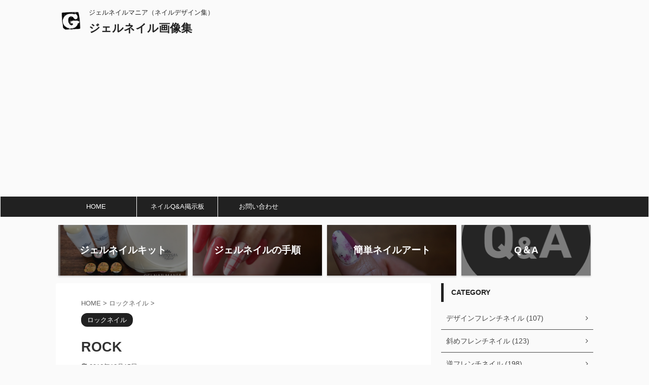

--- FILE ---
content_type: text/html; charset=UTF-8
request_url: https://gelnailmania.com/2012/09/post-5794
body_size: 11908
content:

<!DOCTYPE html>
<!--[if lt IE 7]>
<html class="ie6" lang="ja"> <![endif]-->
<!--[if IE 7]>
<html class="i7" lang="ja"> <![endif]-->
<!--[if IE 8]>
<html class="ie" lang="ja"> <![endif]-->
<!--[if gt IE 8]><!-->
<html lang="ja" class="s-navi-right s-navi-has-search s-navi-search-slide">
	<!--<![endif]-->
	<head prefix="og: http://ogp.me/ns# fb: http://ogp.me/ns/fb# article: http://ogp.me/ns/article#">
		<meta charset="UTF-8" >
		<meta name="viewport" content="width=device-width,initial-scale=1.0,user-scalable=no,viewport-fit=cover">
		<meta name="format-detection" content="telephone=no" >

		
		<link rel="alternate" type="application/rss+xml" title="ジェルネイル画像集 RSS Feed" href="https://gelnailmania.com/feed" />
		<link rel="pingback" href="https://gelnailmania.com/xmlrpc.php" >
		<!--[if lt IE 9]>
		<script src="https://gelnailmania.com/wp-content/themes/affinger5/js/html5shiv.js"></script>
		<![endif]-->
				<meta name='robots' content='max-image-preview:large' />
<title>ROCK - ジェルネイル画像集</title>
<link rel='dns-prefetch' href='//ajax.googleapis.com' />
<script type="text/javascript">
window._wpemojiSettings = {"baseUrl":"https:\/\/s.w.org\/images\/core\/emoji\/14.0.0\/72x72\/","ext":".png","svgUrl":"https:\/\/s.w.org\/images\/core\/emoji\/14.0.0\/svg\/","svgExt":".svg","source":{"concatemoji":"https:\/\/gelnailmania.com\/wp-includes\/js\/wp-emoji-release.min.js?ver=6.2.2"}};
/*! This file is auto-generated */
!function(e,a,t){var n,r,o,i=a.createElement("canvas"),p=i.getContext&&i.getContext("2d");function s(e,t){p.clearRect(0,0,i.width,i.height),p.fillText(e,0,0);e=i.toDataURL();return p.clearRect(0,0,i.width,i.height),p.fillText(t,0,0),e===i.toDataURL()}function c(e){var t=a.createElement("script");t.src=e,t.defer=t.type="text/javascript",a.getElementsByTagName("head")[0].appendChild(t)}for(o=Array("flag","emoji"),t.supports={everything:!0,everythingExceptFlag:!0},r=0;r<o.length;r++)t.supports[o[r]]=function(e){if(p&&p.fillText)switch(p.textBaseline="top",p.font="600 32px Arial",e){case"flag":return s("\ud83c\udff3\ufe0f\u200d\u26a7\ufe0f","\ud83c\udff3\ufe0f\u200b\u26a7\ufe0f")?!1:!s("\ud83c\uddfa\ud83c\uddf3","\ud83c\uddfa\u200b\ud83c\uddf3")&&!s("\ud83c\udff4\udb40\udc67\udb40\udc62\udb40\udc65\udb40\udc6e\udb40\udc67\udb40\udc7f","\ud83c\udff4\u200b\udb40\udc67\u200b\udb40\udc62\u200b\udb40\udc65\u200b\udb40\udc6e\u200b\udb40\udc67\u200b\udb40\udc7f");case"emoji":return!s("\ud83e\udef1\ud83c\udffb\u200d\ud83e\udef2\ud83c\udfff","\ud83e\udef1\ud83c\udffb\u200b\ud83e\udef2\ud83c\udfff")}return!1}(o[r]),t.supports.everything=t.supports.everything&&t.supports[o[r]],"flag"!==o[r]&&(t.supports.everythingExceptFlag=t.supports.everythingExceptFlag&&t.supports[o[r]]);t.supports.everythingExceptFlag=t.supports.everythingExceptFlag&&!t.supports.flag,t.DOMReady=!1,t.readyCallback=function(){t.DOMReady=!0},t.supports.everything||(n=function(){t.readyCallback()},a.addEventListener?(a.addEventListener("DOMContentLoaded",n,!1),e.addEventListener("load",n,!1)):(e.attachEvent("onload",n),a.attachEvent("onreadystatechange",function(){"complete"===a.readyState&&t.readyCallback()})),(e=t.source||{}).concatemoji?c(e.concatemoji):e.wpemoji&&e.twemoji&&(c(e.twemoji),c(e.wpemoji)))}(window,document,window._wpemojiSettings);
</script>
<style type="text/css">
img.wp-smiley,
img.emoji {
	display: inline !important;
	border: none !important;
	box-shadow: none !important;
	height: 1em !important;
	width: 1em !important;
	margin: 0 0.07em !important;
	vertical-align: -0.1em !important;
	background: none !important;
	padding: 0 !important;
}
</style>
	<link rel='stylesheet' id='wp-block-library-css' href='https://gelnailmania.com/wp-includes/css/dist/block-library/style.min.css?ver=6.2.2' type='text/css' media='all' />
<link rel='stylesheet' id='classic-theme-styles-css' href='https://gelnailmania.com/wp-includes/css/classic-themes.min.css?ver=6.2.2' type='text/css' media='all' />
<style id='global-styles-inline-css' type='text/css'>
body{--wp--preset--color--black: #000000;--wp--preset--color--cyan-bluish-gray: #abb8c3;--wp--preset--color--white: #ffffff;--wp--preset--color--pale-pink: #f78da7;--wp--preset--color--vivid-red: #cf2e2e;--wp--preset--color--luminous-vivid-orange: #ff6900;--wp--preset--color--luminous-vivid-amber: #fcb900;--wp--preset--color--light-green-cyan: #7bdcb5;--wp--preset--color--vivid-green-cyan: #00d084;--wp--preset--color--pale-cyan-blue: #8ed1fc;--wp--preset--color--vivid-cyan-blue: #0693e3;--wp--preset--color--vivid-purple: #9b51e0;--wp--preset--color--soft-red: #e6514c;--wp--preset--color--light-grayish-red: #fdebee;--wp--preset--color--vivid-yellow: #ffc107;--wp--preset--color--very-pale-yellow: #fffde7;--wp--preset--color--very-light-gray: #fafafa;--wp--preset--color--very-dark-gray: #313131;--wp--preset--color--original-color-a: #43a047;--wp--preset--color--original-color-b: #795548;--wp--preset--color--original-color-c: #ec407a;--wp--preset--color--original-color-d: #9e9d24;--wp--preset--gradient--vivid-cyan-blue-to-vivid-purple: linear-gradient(135deg,rgba(6,147,227,1) 0%,rgb(155,81,224) 100%);--wp--preset--gradient--light-green-cyan-to-vivid-green-cyan: linear-gradient(135deg,rgb(122,220,180) 0%,rgb(0,208,130) 100%);--wp--preset--gradient--luminous-vivid-amber-to-luminous-vivid-orange: linear-gradient(135deg,rgba(252,185,0,1) 0%,rgba(255,105,0,1) 100%);--wp--preset--gradient--luminous-vivid-orange-to-vivid-red: linear-gradient(135deg,rgba(255,105,0,1) 0%,rgb(207,46,46) 100%);--wp--preset--gradient--very-light-gray-to-cyan-bluish-gray: linear-gradient(135deg,rgb(238,238,238) 0%,rgb(169,184,195) 100%);--wp--preset--gradient--cool-to-warm-spectrum: linear-gradient(135deg,rgb(74,234,220) 0%,rgb(151,120,209) 20%,rgb(207,42,186) 40%,rgb(238,44,130) 60%,rgb(251,105,98) 80%,rgb(254,248,76) 100%);--wp--preset--gradient--blush-light-purple: linear-gradient(135deg,rgb(255,206,236) 0%,rgb(152,150,240) 100%);--wp--preset--gradient--blush-bordeaux: linear-gradient(135deg,rgb(254,205,165) 0%,rgb(254,45,45) 50%,rgb(107,0,62) 100%);--wp--preset--gradient--luminous-dusk: linear-gradient(135deg,rgb(255,203,112) 0%,rgb(199,81,192) 50%,rgb(65,88,208) 100%);--wp--preset--gradient--pale-ocean: linear-gradient(135deg,rgb(255,245,203) 0%,rgb(182,227,212) 50%,rgb(51,167,181) 100%);--wp--preset--gradient--electric-grass: linear-gradient(135deg,rgb(202,248,128) 0%,rgb(113,206,126) 100%);--wp--preset--gradient--midnight: linear-gradient(135deg,rgb(2,3,129) 0%,rgb(40,116,252) 100%);--wp--preset--duotone--dark-grayscale: url('#wp-duotone-dark-grayscale');--wp--preset--duotone--grayscale: url('#wp-duotone-grayscale');--wp--preset--duotone--purple-yellow: url('#wp-duotone-purple-yellow');--wp--preset--duotone--blue-red: url('#wp-duotone-blue-red');--wp--preset--duotone--midnight: url('#wp-duotone-midnight');--wp--preset--duotone--magenta-yellow: url('#wp-duotone-magenta-yellow');--wp--preset--duotone--purple-green: url('#wp-duotone-purple-green');--wp--preset--duotone--blue-orange: url('#wp-duotone-blue-orange');--wp--preset--font-size--small: 13px;--wp--preset--font-size--medium: 20px;--wp--preset--font-size--large: 36px;--wp--preset--font-size--x-large: 42px;--wp--preset--spacing--20: 0.44rem;--wp--preset--spacing--30: 0.67rem;--wp--preset--spacing--40: 1rem;--wp--preset--spacing--50: 1.5rem;--wp--preset--spacing--60: 2.25rem;--wp--preset--spacing--70: 3.38rem;--wp--preset--spacing--80: 5.06rem;--wp--preset--shadow--natural: 6px 6px 9px rgba(0, 0, 0, 0.2);--wp--preset--shadow--deep: 12px 12px 50px rgba(0, 0, 0, 0.4);--wp--preset--shadow--sharp: 6px 6px 0px rgba(0, 0, 0, 0.2);--wp--preset--shadow--outlined: 6px 6px 0px -3px rgba(255, 255, 255, 1), 6px 6px rgba(0, 0, 0, 1);--wp--preset--shadow--crisp: 6px 6px 0px rgba(0, 0, 0, 1);}:where(.is-layout-flex){gap: 0.5em;}body .is-layout-flow > .alignleft{float: left;margin-inline-start: 0;margin-inline-end: 2em;}body .is-layout-flow > .alignright{float: right;margin-inline-start: 2em;margin-inline-end: 0;}body .is-layout-flow > .aligncenter{margin-left: auto !important;margin-right: auto !important;}body .is-layout-constrained > .alignleft{float: left;margin-inline-start: 0;margin-inline-end: 2em;}body .is-layout-constrained > .alignright{float: right;margin-inline-start: 2em;margin-inline-end: 0;}body .is-layout-constrained > .aligncenter{margin-left: auto !important;margin-right: auto !important;}body .is-layout-constrained > :where(:not(.alignleft):not(.alignright):not(.alignfull)){max-width: var(--wp--style--global--content-size);margin-left: auto !important;margin-right: auto !important;}body .is-layout-constrained > .alignwide{max-width: var(--wp--style--global--wide-size);}body .is-layout-flex{display: flex;}body .is-layout-flex{flex-wrap: wrap;align-items: center;}body .is-layout-flex > *{margin: 0;}:where(.wp-block-columns.is-layout-flex){gap: 2em;}.has-black-color{color: var(--wp--preset--color--black) !important;}.has-cyan-bluish-gray-color{color: var(--wp--preset--color--cyan-bluish-gray) !important;}.has-white-color{color: var(--wp--preset--color--white) !important;}.has-pale-pink-color{color: var(--wp--preset--color--pale-pink) !important;}.has-vivid-red-color{color: var(--wp--preset--color--vivid-red) !important;}.has-luminous-vivid-orange-color{color: var(--wp--preset--color--luminous-vivid-orange) !important;}.has-luminous-vivid-amber-color{color: var(--wp--preset--color--luminous-vivid-amber) !important;}.has-light-green-cyan-color{color: var(--wp--preset--color--light-green-cyan) !important;}.has-vivid-green-cyan-color{color: var(--wp--preset--color--vivid-green-cyan) !important;}.has-pale-cyan-blue-color{color: var(--wp--preset--color--pale-cyan-blue) !important;}.has-vivid-cyan-blue-color{color: var(--wp--preset--color--vivid-cyan-blue) !important;}.has-vivid-purple-color{color: var(--wp--preset--color--vivid-purple) !important;}.has-black-background-color{background-color: var(--wp--preset--color--black) !important;}.has-cyan-bluish-gray-background-color{background-color: var(--wp--preset--color--cyan-bluish-gray) !important;}.has-white-background-color{background-color: var(--wp--preset--color--white) !important;}.has-pale-pink-background-color{background-color: var(--wp--preset--color--pale-pink) !important;}.has-vivid-red-background-color{background-color: var(--wp--preset--color--vivid-red) !important;}.has-luminous-vivid-orange-background-color{background-color: var(--wp--preset--color--luminous-vivid-orange) !important;}.has-luminous-vivid-amber-background-color{background-color: var(--wp--preset--color--luminous-vivid-amber) !important;}.has-light-green-cyan-background-color{background-color: var(--wp--preset--color--light-green-cyan) !important;}.has-vivid-green-cyan-background-color{background-color: var(--wp--preset--color--vivid-green-cyan) !important;}.has-pale-cyan-blue-background-color{background-color: var(--wp--preset--color--pale-cyan-blue) !important;}.has-vivid-cyan-blue-background-color{background-color: var(--wp--preset--color--vivid-cyan-blue) !important;}.has-vivid-purple-background-color{background-color: var(--wp--preset--color--vivid-purple) !important;}.has-black-border-color{border-color: var(--wp--preset--color--black) !important;}.has-cyan-bluish-gray-border-color{border-color: var(--wp--preset--color--cyan-bluish-gray) !important;}.has-white-border-color{border-color: var(--wp--preset--color--white) !important;}.has-pale-pink-border-color{border-color: var(--wp--preset--color--pale-pink) !important;}.has-vivid-red-border-color{border-color: var(--wp--preset--color--vivid-red) !important;}.has-luminous-vivid-orange-border-color{border-color: var(--wp--preset--color--luminous-vivid-orange) !important;}.has-luminous-vivid-amber-border-color{border-color: var(--wp--preset--color--luminous-vivid-amber) !important;}.has-light-green-cyan-border-color{border-color: var(--wp--preset--color--light-green-cyan) !important;}.has-vivid-green-cyan-border-color{border-color: var(--wp--preset--color--vivid-green-cyan) !important;}.has-pale-cyan-blue-border-color{border-color: var(--wp--preset--color--pale-cyan-blue) !important;}.has-vivid-cyan-blue-border-color{border-color: var(--wp--preset--color--vivid-cyan-blue) !important;}.has-vivid-purple-border-color{border-color: var(--wp--preset--color--vivid-purple) !important;}.has-vivid-cyan-blue-to-vivid-purple-gradient-background{background: var(--wp--preset--gradient--vivid-cyan-blue-to-vivid-purple) !important;}.has-light-green-cyan-to-vivid-green-cyan-gradient-background{background: var(--wp--preset--gradient--light-green-cyan-to-vivid-green-cyan) !important;}.has-luminous-vivid-amber-to-luminous-vivid-orange-gradient-background{background: var(--wp--preset--gradient--luminous-vivid-amber-to-luminous-vivid-orange) !important;}.has-luminous-vivid-orange-to-vivid-red-gradient-background{background: var(--wp--preset--gradient--luminous-vivid-orange-to-vivid-red) !important;}.has-very-light-gray-to-cyan-bluish-gray-gradient-background{background: var(--wp--preset--gradient--very-light-gray-to-cyan-bluish-gray) !important;}.has-cool-to-warm-spectrum-gradient-background{background: var(--wp--preset--gradient--cool-to-warm-spectrum) !important;}.has-blush-light-purple-gradient-background{background: var(--wp--preset--gradient--blush-light-purple) !important;}.has-blush-bordeaux-gradient-background{background: var(--wp--preset--gradient--blush-bordeaux) !important;}.has-luminous-dusk-gradient-background{background: var(--wp--preset--gradient--luminous-dusk) !important;}.has-pale-ocean-gradient-background{background: var(--wp--preset--gradient--pale-ocean) !important;}.has-electric-grass-gradient-background{background: var(--wp--preset--gradient--electric-grass) !important;}.has-midnight-gradient-background{background: var(--wp--preset--gradient--midnight) !important;}.has-small-font-size{font-size: var(--wp--preset--font-size--small) !important;}.has-medium-font-size{font-size: var(--wp--preset--font-size--medium) !important;}.has-large-font-size{font-size: var(--wp--preset--font-size--large) !important;}.has-x-large-font-size{font-size: var(--wp--preset--font-size--x-large) !important;}
.wp-block-navigation a:where(:not(.wp-element-button)){color: inherit;}
:where(.wp-block-columns.is-layout-flex){gap: 2em;}
.wp-block-pullquote{font-size: 1.5em;line-height: 1.6;}
</style>
<link rel='stylesheet' id='single_child2-css' href='https://gelnailmania.com/wp-content/themes/affinger5-jet-child/st-child-kanricss.php' type='text/css' media='all' />
<link rel='stylesheet' id='normalize-css' href='https://gelnailmania.com/wp-content/themes/affinger5/css/normalize.css?ver=1.5.9' type='text/css' media='all' />
<link rel='stylesheet' id='font-awesome-css' href='https://gelnailmania.com/wp-content/themes/affinger5/css/fontawesome/css/font-awesome.min.css?ver=4.7.0' type='text/css' media='all' />
<link rel='stylesheet' id='font-awesome-animation-css' href='https://gelnailmania.com/wp-content/themes/affinger5/css/fontawesome/css/font-awesome-animation.min.css?ver=6.2.2' type='text/css' media='all' />
<link rel='stylesheet' id='st_svg-css' href='https://gelnailmania.com/wp-content/themes/affinger5/st_svg/style.css?ver=6.2.2' type='text/css' media='all' />
<link rel='stylesheet' id='slick-css' href='https://gelnailmania.com/wp-content/themes/affinger5/vendor/slick/slick.css?ver=1.8.0' type='text/css' media='all' />
<link rel='stylesheet' id='slick-theme-css' href='https://gelnailmania.com/wp-content/themes/affinger5/vendor/slick/slick-theme.css?ver=1.8.0' type='text/css' media='all' />
<link rel='stylesheet' id='fonts-googleapis-custom-css' href='http://ptsans?ver=6.2.2' type='text/css' media='all' />
<link rel='stylesheet' id='style-css' href='https://gelnailmania.com/wp-content/themes/affinger5/style.css?ver=6.2.2' type='text/css' media='all' />
<link rel='stylesheet' id='child-style-css' href='https://gelnailmania.com/wp-content/themes/affinger5-jet-child/style.css?ver=6.2.2' type='text/css' media='all' />
<link rel='stylesheet' id='single-css' href='https://gelnailmania.com/wp-content/themes/affinger5/st-rankcss.php' type='text/css' media='all' />
<link rel='stylesheet' id='st-themecss-css' href='https://gelnailmania.com/wp-content/themes/affinger5/st-themecss-loader.php?ver=6.2.2' type='text/css' media='all' />
<script type='text/javascript' src='//ajax.googleapis.com/ajax/libs/jquery/1.11.3/jquery.min.js?ver=1.11.3' id='jquery-js'></script>
<script type='text/javascript' src='https://gelnailmania.com/wp-content/themes/affinger5-jet-child/js/jquery.heightLine.js?ver=6.2.2' id='jquery-heightLine-js'></script>
<script type='text/javascript' src='https://gelnailmania.com/wp-content/themes/affinger5/js/smoothscroll.js?ver=6.2.2' id='smoothscroll-js'></script>
<link rel="https://api.w.org/" href="https://gelnailmania.com/wp-json/" /><link rel="alternate" type="application/json" href="https://gelnailmania.com/wp-json/wp/v2/posts/5794" /><link rel='shortlink' href='https://gelnailmania.com/?p=5794' />
<link rel="alternate" type="application/json+oembed" href="https://gelnailmania.com/wp-json/oembed/1.0/embed?url=https%3A%2F%2Fgelnailmania.com%2F2012%2F09%2Fpost-5794" />
<link rel="alternate" type="text/xml+oembed" href="https://gelnailmania.com/wp-json/oembed/1.0/embed?url=https%3A%2F%2Fgelnailmania.com%2F2012%2F09%2Fpost-5794&#038;format=xml" />
<meta name="google-site-verification" content="Vu3AJG6_WGP3sAGaO_46fD5VoK7EHo-k-aoFEIX3eFQ" /><meta name="robots" content="index, follow" />
<meta name="thumbnail" content="https://gelnailmania.com/wp-content/uploads/2016/12/1345095813129.jpg">
<link rel="shortcut icon" href="https://jelnail.com/wp-content/uploads/2016/11/20161123-084_G.png" >
<link rel="apple-touch-icon-precomposed" href="https://jelnail.com/wp-content/uploads/2016/11/20161123-084_G-1.png" />
<meta name="google-site-verification" content="Vu3AJG6_WGP3sAGaO_46fD5VoK7EHo-k-aoFEIX3eFQ" />
<link rel="canonical" href="https://gelnailmania.com/2012/09/post-5794" />
<link rel="icon" href="https://gelnailmania.com/wp-content/uploads/2020/05/cropped-20161123-084_G-1-32x32.png" sizes="32x32" />
<link rel="icon" href="https://gelnailmania.com/wp-content/uploads/2020/05/cropped-20161123-084_G-1-192x192.png" sizes="192x192" />
<link rel="apple-touch-icon" href="https://gelnailmania.com/wp-content/uploads/2020/05/cropped-20161123-084_G-1-180x180.png" />
<meta name="msapplication-TileImage" content="https://gelnailmania.com/wp-content/uploads/2020/05/cropped-20161123-084_G-1-270x270.png" />
<meta data-pso-pv="1.2.1" data-pso-pt="singlePost" data-pso-th="2181bd6994544b98647582a49ea099cf">			<script>
		(function (i, s, o, g, r, a, m) {
			i['GoogleAnalyticsObject'] = r;
			i[r] = i[r] || function () {
					(i[r].q = i[r].q || []).push(arguments)
				}, i[r].l = 1 * new Date();
			a = s.createElement(o),
				m = s.getElementsByTagName(o)[0];
			a.async = 1;
			a.src = g;
			m.parentNode.insertBefore(a, m)
		})(window, document, 'script', '//www.google-analytics.com/analytics.js', 'ga');

		ga('create', 'UA-17418663-6', 'auto');
		ga('send', 'pageview');

	</script>
				<!-- OGP -->
	
						<meta name="twitter:card" content="summary_large_image">
				<meta name="twitter:site" content="@GELNAILMANIA">
		<meta name="twitter:title" content="ROCK">
		<meta name="twitter:description" content="投稿者名 : minnyさん(Websi ...">
		<meta name="twitter:image" content="https://gelnailmania.com/wp-content/uploads/2016/12/1345095813129.jpg">
		<!-- /OGP -->
		


	<script>
		jQuery(function(){
		jQuery('.entry-content a[href^=http]')
			.not('[href*="'+location.hostname+'"]')
			.attr({target:"_blank"})
		;})
	</script>

<script>
	jQuery(function(){
		jQuery('.st-btn-open').click(function(){
			jQuery(this).next('.st-slidebox').stop(true, true).slideToggle();
			jQuery(this).addClass('st-btn-open-click');
		});
	});
</script>

	<script>
		jQuery(function(){
		jQuery('.post h2 , .h2modoki').wrapInner('<span class="st-dash-design"></span>');
		}) 
	</script>

<script>
	jQuery(function(){
		jQuery("#toc_container:not(:has(ul ul))").addClass("only-toc");
		jQuery(".st-ac-box ul:has(.cat-item)").each(function(){
			jQuery(this).addClass("st-ac-cat");
		});
	});
</script>

<script>
	jQuery(function(){
						jQuery('.st-star').parent('.rankh4').css('padding-bottom','5px'); // スターがある場合のランキング見出し調整
	});
</script>

			</head>
	<body class="post-template-default single single-post postid-5794 single-format-standard not-front-page" >
				<div id="st-ami">
				<div id="wrapper" class="">
				<div id="wrapper-in">
					<header id="">
						<div id="headbox-bg">
							<div id="headbox">

								<nav id="s-navi" class="pcnone" data-st-nav data-st-nav-type="tracked">
		<dl class="acordion is-active" data-st-nav-primary>
			<dt class="trigger">
				<p class="acordion_button"><span class="op op-menu has-text"><i class="fa st-svg-menu"></i></span></p>

									<p class="acordion_button acordion_button_search"><span class="op op-search"><i class="fa fa-search op-search-close"></i></span></p>
				
				
							<!-- 追加メニュー -->
							
							<!-- 追加メニュー2 -->
							
							</dt>

			<dd class="acordion_tree">
				<div class="acordion_tree_content">

					

												<div class="menu-%e3%82%b0%e3%83%ad%e3%83%bc%e3%83%90%e3%83%ab%e3%83%8a%e3%83%93%e3%82%b2%e3%83%bc%e3%82%b7%e3%83%a7%e3%83%b3-container"><ul id="menu-%e3%82%b0%e3%83%ad%e3%83%bc%e3%83%90%e3%83%ab%e3%83%8a%e3%83%93%e3%82%b2%e3%83%bc%e3%82%b7%e3%83%a7%e3%83%b3" class="menu"><li id="menu-item-10" class="menu-item menu-item-type-custom menu-item-object-custom menu-item-10"><a href="http://jelnail.com"><span class="menu-item-label">HOME</span></a></li>
<li id="menu-item-15" class="menu-item menu-item-type-custom menu-item-object-custom menu-item-15"><a href="http://jelnail.chu.jp/patio/patio.cgi?"><span class="menu-item-label">ネイルQ&#038;A掲示板</span></a></li>
<li id="menu-item-19542" class="menu-item menu-item-type-custom menu-item-object-custom menu-item-19542"><a href="http://jelnail.com/gelnailmania/mail.html"><span class="menu-item-label">お問い合わせ</span></a></li>
</ul></div>						<div class="clear"></div>

					
				</div>
			</dd>

							<dd class="acordion_search">
					<div class="acordion_search_content">
													<div id="search" class="search-custom-d">
	<form method="get" id="searchform" action="https://gelnailmania.com/">
		<label class="hidden" for="s">
					</label>
		<input type="text" placeholder="" value="" name="s" id="s" />
		<input type="submit" value="&#xf002;" class="fa" id="searchsubmit" />
	</form>
</div>
<!-- /stinger --> 
											</div>
				</dd>
					</dl>

					</nav>

								<div id="header-l">
																			<div id="st-icon-logo">
											<img src="https://gelnailmania.com/wp-content/uploads/2020/05/20161123-084_G-1.png" >
										</div>
                    				
									<div id="st-text-logo">
										
            
			
 				<!-- キャプション -->
             	<p class="descr sitenametop">
					ジェルネイルマニア（ネイルデザイン集）  				</p>

 				<!-- ロゴ又はブログ名 -->
				
           		 							<p class="sitename"><a href="https://gelnailmania.com/">
															ジェルネイル画像集													</a></p>
           			
								<!-- ロゴ又はブログ名ここまで -->

			    
		
    									</div>
								</div><!-- /#header-l -->

								<div id="header-r" class="smanone">
									
								</div><!-- /#header-r -->
							</div><!-- /#headbox-bg -->
						</div><!-- /#headbox clearfix -->

						
						
						
						
											
<div id="gazou-wide">
			<div id="st-menubox">
			<div id="st-menuwide">
				<nav class="smanone clearfix"><ul id="menu-%e3%82%b0%e3%83%ad%e3%83%bc%e3%83%90%e3%83%ab%e3%83%8a%e3%83%93%e3%82%b2%e3%83%bc%e3%82%b7%e3%83%a7%e3%83%b3-1" class="menu"><li class="menu-item menu-item-type-custom menu-item-object-custom menu-item-10"><a href="http://jelnail.com">HOME</a></li>
<li class="menu-item menu-item-type-custom menu-item-object-custom menu-item-15"><a href="http://jelnail.chu.jp/patio/patio.cgi?">ネイルQ&#038;A掲示板</a></li>
<li class="menu-item menu-item-type-custom menu-item-object-custom menu-item-19542"><a href="http://jelnail.com/gelnailmania/mail.html">お問い合わせ</a></li>
</ul></nav>			</div>
		</div>
				</div>
					
					
					</header>

					
		<div id="st-header-cardlink-wrapper">
		<ul id="st-header-cardlink" class="st-cardlink-column-d st-cardlink-column-4">
							
														
					<li class="st-cardlink-card has-bg has-link is-darkable"
						style="background-image: url(https://jelnail.com/wp-content/uploads/gazou/20161202-IMG_8224.JPG);">
													<a class="st-cardlink-card-link" href="https://jelnail.com/gelnailmania/2011/03/post-93.php">
								<div class="st-cardlink-card-text">ジェルネイルキット</div>
							</a>
											</li>
				
							
														
					<li class="st-cardlink-card has-bg has-link is-darkable"
						style="background-image: url(https://jelnail.com/wp-content/uploads/2020/05/P1040353-5-1024x543.jpg);">
													<a class="st-cardlink-card-link" href="https://jelnail.com/gelnailmania/category/howto/kiso">
								<div class="st-cardlink-card-text">ジェルネイルの手順</div>
							</a>
											</li>
				
							
														
					<li class="st-cardlink-card has-bg has-link is-darkable"
						style="background-image: url(https://jelnail.com/wp-content/uploads/2020/05/P1080627-3-4-1024x376.jpg);">
													<a class="st-cardlink-card-link" href="https://jelnail.com/gelnailmania/category/howto/nailart">
								<div class="st-cardlink-card-text">簡単ネイルアート</div>
							</a>
											</li>
				
							
														
					<li class="st-cardlink-card has-bg has-link is-darkable"
						style="background-image: url(https://jelnail.com/wp-content/uploads/2020/05/%E3%81%8A%E5%95%8F%E3%81%84%E5%90%88%E3%82%8F%E3%81%9B%E3%81%AE%E3%82%A2%E3%82%A4%E3%82%B3%E3%83%B3-Q-A%E3%81%AE%E5%90%B9%E3%81%8D%E5%87%BA%E3%81%97-5.png);">
													<a class="st-cardlink-card-link" href="https://jelnail.com/gelnailmania/category/qa">
								<div class="st-cardlink-card-text">Q＆A</div>
							</a>
											</li>
				
					</ul>
	</div>

					<div id="content-w">

					
					
					
	
			<div id="st-header-post-under-box" class="st-header-post-no-data "
		     style="">
			<div class="st-dark-cover">
							</div>
		</div>
	

<div id="content" class="clearfix">
	<div id="contentInner">
		<main>
			<article>
				<div id="post-5794" class="st-post post-5794 post type-post status-publish format-standard has-post-thumbnail hentry category-rock-nail-art">

					
																
					
					<!--ぱんくず -->
											<div
							id="breadcrumb">
							<ol itemscope itemtype="http://schema.org/BreadcrumbList">
								<li itemprop="itemListElement" itemscope itemtype="http://schema.org/ListItem">
									<a href="https://gelnailmania.com" itemprop="item">
										<span itemprop="name">HOME</span>
									</a>
									&gt;
									<meta itemprop="position" content="1"/>
								</li>

								
																	<li itemprop="itemListElement" itemscope itemtype="http://schema.org/ListItem">
										<a href="https://gelnailmania.com/category/rock-nail-art" itemprop="item">
											<span
												itemprop="name">ロックネイル</span>
										</a>
										&gt;
										<meta itemprop="position" content="2"/>
									</li>
																								</ol>

													</div>
										<!--/ ぱんくず -->

					<!--ループ開始 -->
										
																									<p class="st-catgroup">
								<a href="https://gelnailmania.com/category/rock-nail-art" title="View all posts in ロックネイル" rel="category tag"><span class="catname st-catid508">ロックネイル</span></a>							</p>
						
						<h1 class="entry-title">ROCK</h1>

						
	<div class="blogbox ">
		<p><span class="kdate">
											<i class="fa fa-refresh"></i><time class="updated" datetime="2016-12-15T21:49:01+0900">2016年12月15日</time>
					</span></p>
	</div>
					
					
					<div class="mainbox">
						<div id="nocopy" ><!-- コピー禁止エリアここから -->
							
																						
							<div class="entry-content">
								<p><img decoding="async" src="https://gelnailmania.com/wp-content/bbsgazou/1345095813129.jpg" alt="ROCK" title="ROCK"></p>
<p>投稿者名 : minnyさん(<a href="http://ameblo.jp/xxx4you/" target="_blank" rel="nofollow">Website</a>)</p>
<p>夏休みの間、日本にいたのでちょっと前のネイルですが。。。<br />
ネイルの画像をネットで見ていたら「これ!」って思ったのを<br />
そのまま同じデザインをしました。<br />
ロックな感じですごくお気に入りでした(^^)</p>
							</div>
						</div><!-- コピー禁止エリアここまで -->

												
					<div class="adbox">
				
							        
	
									<div style="padding-top:10px;">
						
		        
	
					</div>
							</div>
			

						
					</div><!-- .mainboxここまで -->

																
															
<div class="kanren pop-box ">
	
	
	
</div>

											<p class="tagst">
							<i class="fa fa-folder-open-o" aria-hidden="true"></i>-<a href="https://gelnailmania.com/category/rock-nail-art" rel="category tag">ロックネイル</a><br/>
													</p>
					
					<aside>
						<p class="author" style="display:none;"><a href="https://gelnailmania.com/author/minny" title="minny" class="vcard author"><span class="fn">author</span></a></p>
																		<!--ループ終了-->

						
						<!--関連記事-->
						
	
	<h4 class="point"><span class="point-in">関連記事</span></h4>

	
	<div id="st-magazine" class="clearfix st-magazine-k">
		<div class="kanren st-wp-viewbox" data-st-load-more-content
		     data-st-load-more-id="8f1d911a-9c82-426c-b18d-9f8a2a83fdc6">
																	
					<div class="st-top-box">
						<dl class="clearfix heightLine">
							<dt style="position:relative;overflow:hidden;"><a href="https://gelnailmania.com/2009/05/post-3432">

																		
									
																					<img width="400" height="300" src="https://gelnailmania.com/wp-content/uploads/2016/12/1349mamingo.jpg" class="attachment-st_thumb_card size-st_thumb_card wp-post-image" alt="" decoding="async" loading="lazy" srcset="https://gelnailmania.com/wp-content/uploads/2016/12/1349mamingo.jpg 400w, https://gelnailmania.com/wp-content/uploads/2016/12/1349mamingo-300x225.jpg 300w" sizes="(max-width: 400px) 100vw, 400px" />										
																	</a></dt>
							<dd>
																<h5 class="kanren-t">
									<a href="https://gelnailmania.com/2009/05/post-3432">
																					まみんごさん(1349)																			</a>
								</h5>

									<div class="st-excerpt smanone">
		<p>記事URL:http://mamingo ... </p>
	</div>
							</dd>
						</dl>
					</div>
														
					<div class="st-top-box">
						<dl class="clearfix heightLine">
							<dt style="position:relative;overflow:hidden;"><a href="https://gelnailmania.com/2009/09/post-3669">

																		
									
																					<img width="400" height="286" src="https://gelnailmania.com/wp-content/uploads/2016/12/1584.jpg" class="attachment-st_thumb_card size-st_thumb_card wp-post-image" alt="" decoding="async" loading="lazy" srcset="https://gelnailmania.com/wp-content/uploads/2016/12/1584.jpg 400w, https://gelnailmania.com/wp-content/uploads/2016/12/1584-300x215.jpg 300w" sizes="(max-width: 400px) 100vw, 400px" />										
																	</a></dt>
							<dd>
																<h5 class="kanren-t">
									<a href="https://gelnailmania.com/2009/09/post-3669">
																					KOKKOさん(1584)																			</a>
								</h5>

									<div class="st-excerpt smanone">
		<p>花さん、みなさんこんにちは☆めっきり涼し ... </p>
	</div>
							</dd>
						</dl>
					</div>
														
					<div class="st-top-box">
						<dl class="clearfix heightLine">
							<dt style="position:relative;overflow:hidden;"><a href="https://gelnailmania.com/2009/10/post-3703">

																		
									
																					<img width="400" height="300" src="https://gelnailmania.com/wp-content/uploads/2016/12/1621.jpg" class="attachment-st_thumb_card size-st_thumb_card wp-post-image" alt="" decoding="async" loading="lazy" srcset="https://gelnailmania.com/wp-content/uploads/2016/12/1621.jpg 400w, https://gelnailmania.com/wp-content/uploads/2016/12/1621-300x225.jpg 300w" sizes="(max-width: 400px) 100vw, 400px" />										
																	</a></dt>
							<dd>
																<h5 class="kanren-t">
									<a href="https://gelnailmania.com/2009/10/post-3703">
																					しょろさん(1621)																			</a>
								</h5>

									<div class="st-excerpt smanone">
		<p>記事URL:http://ameblo. ... </p>
	</div>
							</dd>
						</dl>
					</div>
																				<div class="st-top-box st-magazine-infeed">
							<dl class="heightLine">
																	<div class="textwidget custom-html-widget"><script async src="https://pagead2.googlesyndication.com/pagead/js/adsbygoogle.js"></script>
<ins class="adsbygoogle"
     style="display:block"
     data-ad-format="fluid"
     data-ad-layout-key="-6t+eo+2d-7r+6a"
     data-ad-client="ca-pub-1014734811276672"
     data-ad-slot="1812601622"></ins>
<script>
     (adsbygoogle = window.adsbygoogle || []).push({});
</script></div>															</dl>
						</div>
					
					<div class="st-top-box">
						<dl class="clearfix heightLine">
							<dt style="position:relative;overflow:hidden;"><a href="https://gelnailmania.com/2010/04/post-3887">

																		
									
																					<img width="169" height="300" src="https://gelnailmania.com/wp-content/uploads/2016/12/1804.jpg" class="attachment-st_thumb_card size-st_thumb_card wp-post-image" alt="" decoding="async" loading="lazy" srcset="https://gelnailmania.com/wp-content/uploads/2016/12/1804.jpg 400w, https://gelnailmania.com/wp-content/uploads/2016/12/1804-169x300.jpg 169w" sizes="(max-width: 169px) 100vw, 169px" />										
																	</a></dt>
							<dd>
																<h5 class="kanren-t">
									<a href="https://gelnailmania.com/2010/04/post-3887">
																					muさん(1804)																			</a>
								</h5>

									<div class="st-excerpt smanone">
		<p>記事URL:http://yaplog. ... </p>
	</div>
							</dd>
						</dl>
					</div>
														
					<div class="st-top-box">
						<dl class="clearfix heightLine">
							<dt style="position:relative;overflow:hidden;"><a href="https://gelnailmania.com/2010/11/post-4514">

																		
									
																					<img width="225" height="300" src="https://gelnailmania.com/wp-content/uploads/2016/12/IMG_0335.jpg" class="attachment-st_thumb_card size-st_thumb_card wp-post-image" alt="" decoding="async" loading="lazy" srcset="https://gelnailmania.com/wp-content/uploads/2016/12/IMG_0335.jpg 375w, https://gelnailmania.com/wp-content/uploads/2016/12/IMG_0335-225x300.jpg 225w" sizes="(max-width: 225px) 100vw, 225px" />										
																	</a></dt>
							<dd>
																<h5 class="kanren-t">
									<a href="https://gelnailmania.com/2010/11/post-4514">
																					ちょいアメリカン？ぷちロックネイル																			</a>
								</h5>

									<div class="st-excerpt smanone">
		<p>投稿者名 : kanaさん(Websit ... </p>
	</div>
							</dd>
						</dl>
					</div>
														
					<div class="st-top-box">
						<dl class="clearfix heightLine">
							<dt style="position:relative;overflow:hidden;"><a href="https://gelnailmania.com/2010/04/post-3858">

																		
									
																					<img width="400" height="300" src="https://gelnailmania.com/wp-content/uploads/2016/12/1775.jpg" class="attachment-st_thumb_card size-st_thumb_card wp-post-image" alt="" decoding="async" loading="lazy" srcset="https://gelnailmania.com/wp-content/uploads/2016/12/1775.jpg 400w, https://gelnailmania.com/wp-content/uploads/2016/12/1775-300x225.jpg 300w" sizes="(max-width: 400px) 100vw, 400px" />										
																	</a></dt>
							<dd>
																<h5 class="kanren-t">
									<a href="https://gelnailmania.com/2010/04/post-3858">
																					ゆえさん(1775)																			</a>
								</h5>

									<div class="st-excerpt smanone">
		<p>記事URL:http://ameblo. ... </p>
	</div>
							</dd>
						</dl>
					</div>
														
					<div class="st-top-box">
						<dl class="clearfix heightLine">
							<dt style="position:relative;overflow:hidden;"><a href="https://gelnailmania.com/2012/11/post-5876">

																		
									
																					<img width="340" height="300" src="https://gelnailmania.com/wp-content/uploads/2016/12/2012-11-23_163241.png" class="attachment-st_thumb_card size-st_thumb_card wp-post-image" alt="" decoding="async" loading="lazy" srcset="https://gelnailmania.com/wp-content/uploads/2016/12/2012-11-23_163241.png 415w, https://gelnailmania.com/wp-content/uploads/2016/12/2012-11-23_163241-300x265.png 300w" sizes="(max-width: 340px) 100vw, 340px" />										
																	</a></dt>
							<dd>
																<h5 class="kanren-t">
									<a href="https://gelnailmania.com/2012/11/post-5876">
																					ロッキンベア																			</a>
								</h5>

									<div class="st-excerpt smanone">
		<p>投稿者名 : puffさん(Websit ... </p>
	</div>
							</dd>
						</dl>
					</div>
																				<div class="st-top-box st-magazine-infeed">
							<dl class="heightLine">
																	<div class="textwidget custom-html-widget"><script async src="https://pagead2.googlesyndication.com/pagead/js/adsbygoogle.js"></script>
<ins class="adsbygoogle"
     style="display:block"
     data-ad-format="fluid"
     data-ad-layout-key="-6t+eo+2d-7r+6a"
     data-ad-client="ca-pub-1014734811276672"
     data-ad-slot="1812601622"></ins>
<script>
     (adsbygoogle = window.adsbygoogle || []).push({});
</script></div>															</dl>
						</div>
					
					<div class="st-top-box">
						<dl class="clearfix heightLine">
							<dt style="position:relative;overflow:hidden;"><a href="https://gelnailmania.com/2012/10/post-5810">

																		
									
																					<img width="240" height="300" src="https://gelnailmania.com/wp-content/uploads/2016/12/20120917_5995.png" class="attachment-st_thumb_card size-st_thumb_card wp-post-image" alt="" decoding="async" loading="lazy" srcset="https://gelnailmania.com/wp-content/uploads/2016/12/20120917_5995.png 361w, https://gelnailmania.com/wp-content/uploads/2016/12/20120917_5995-240x300.png 240w" sizes="(max-width: 240px) 100vw, 240px" />										
																	</a></dt>
							<dd>
																<h5 class="kanren-t">
									<a href="https://gelnailmania.com/2012/10/post-5810">
																					パンクロック																			</a>
								</h5>

									<div class="st-excerpt smanone">
		<p>投稿者名 : puffさん(Websit ... </p>
	</div>
							</dd>
						</dl>
					</div>
														
					<div class="st-top-box">
						<dl class="clearfix heightLine">
							<dt style="position:relative;overflow:hidden;"><a href="https://gelnailmania.com/2008/10/post-3071">

																		
									
																					<img width="400" height="300" src="https://gelnailmania.com/wp-content/uploads/2016/12/988bi-thumb-480xauto-4333.jpg" class="attachment-st_thumb_card size-st_thumb_card wp-post-image" alt="" decoding="async" loading="lazy" srcset="https://gelnailmania.com/wp-content/uploads/2016/12/988bi-thumb-480xauto-4333.jpg 480w, https://gelnailmania.com/wp-content/uploads/2016/12/988bi-thumb-480xauto-4333-300x225.jpg 300w" sizes="(max-width: 400px) 100vw, 400px" />										
																	</a></dt>
							<dd>
																<h5 class="kanren-t">
									<a href="https://gelnailmania.com/2008/10/post-3071">
																					美のススメさん(988)																			</a>
								</h5>

									<div class="st-excerpt smanone">
		<p>記事URL:http://binosus ... </p>
	</div>
							</dd>
						</dl>
					</div>
														
					<div class="st-top-box">
						<dl class="clearfix heightLine">
							<dt style="position:relative;overflow:hidden;"><a href="https://gelnailmania.com/2012/10/post-5842">

																		
									
																					<img width="400" height="300" src="https://gelnailmania.com/wp-content/uploads/2016/12/img_2156-thumb-480xauto-6676.jpg" class="attachment-st_thumb_card size-st_thumb_card wp-post-image" alt="" decoding="async" loading="lazy" srcset="https://gelnailmania.com/wp-content/uploads/2016/12/img_2156-thumb-480xauto-6676.jpg 480w, https://gelnailmania.com/wp-content/uploads/2016/12/img_2156-thumb-480xauto-6676-300x225.jpg 300w" sizes="(max-width: 400px) 100vw, 400px" />										
																	</a></dt>
							<dd>
																<h5 class="kanren-t">
									<a href="https://gelnailmania.com/2012/10/post-5842">
																					アニマル系																			</a>
								</h5>

									<div class="st-excerpt smanone">
		<p>投稿者名 : puffさん(Websit ... </p>
	</div>
							</dd>
						</dl>
					</div>
													</div>
	</div>

	
						<!--ページナビ-->
						<div class="p-navi clearfix">
							<dl>
																									<dt>PREV</dt>
									<dd>
										<a href="https://gelnailmania.com/2012/09/post-5793">ゴールド</a>
									</dd>
								
																									<dt>NEXT</dt>
									<dd>
										<a href="https://gelnailmania.com/2012/09/post-5795">ホワイトグラデーション×先端ラメ</a>
									</dd>
															</dl>
						</div>
					</aside>

				</div>
				<!--/post-->
			</article>
		</main>
	</div>
	<!-- /#contentInner -->
	<div id="side">
	<aside>

					<div class="side-topad">
				<div id="categories-3" class="ad widget_categories"><p class="st-widgets-title"><span>CATEGORY</span></p>
			<ul>
					<li class="cat-item cat-item-428"><a href="https://gelnailmania.com/category/french-a-la-carte-nail-art" ><span class="cat-item-label">デザインフレンチネイル (107)</span></a>
</li>
	<li class="cat-item cat-item-431"><a href="https://gelnailmania.com/category/diagonal-french-nail-art" ><span class="cat-item-label">斜めフレンチネイル (123)</span></a>
</li>
	<li class="cat-item cat-item-477"><a href="https://gelnailmania.com/category/french2" ><span class="cat-item-label">逆フレンチネイル (198)</span></a>
</li>
	<li class="cat-item cat-item-412"><a href="https://gelnailmania.com/category/french-nail" ><span class="cat-item-label">フレンチネイル (378)</span></a>
</li>
	<li class="cat-item cat-item-472"><a href="https://gelnailmania.com/category/double-french-nail-art" ><span class="cat-item-label">ダブルフレンチネイル (140)</span></a>
</li>
	<li class="cat-item cat-item-490"><a href="https://gelnailmania.com/category/pucci-nail-art" ><span class="cat-item-label">プッチネイル (102)</span></a>
</li>
	<li class="cat-item cat-item-501"><a href="https://gelnailmania.com/category/marble-nail-art" ><span class="cat-item-label">マーブル・タイダイネイル (171)</span></a>
</li>
	<li class="cat-item cat-item-418"><a href="https://gelnailmania.com/category/gradation-nail-art" ><span class="cat-item-label">グラデーションネイル (315)</span></a>
</li>
	<li class="cat-item cat-item-423"><a href="https://gelnailmania.com/category/hologram-nail-art" ><span class="cat-item-label">ホログラムネイル (129)</span></a>
</li>
	<li class="cat-item cat-item-491"><a href="https://gelnailmania.com/category/stripe-nail-art" ><span class="cat-item-label">ボーダー・ストライプネイル (89)</span></a>
</li>
	<li class="cat-item cat-item-453"><a href="https://gelnailmania.com/category/dots-nail-art" ><span class="cat-item-label">ドットネイル (170)</span></a>
</li>
	<li class="cat-item cat-item-497"><a href="https://gelnailmania.com/category/argyle-nail-art" ><span class="cat-item-label">アーガイルネイル (11)</span></a>
</li>
	<li class="cat-item cat-item-488"><a href="https://gelnailmania.com/category/animal-nail-art" ><span class="cat-item-label">アニマルネイル (137)</span></a>
</li>
	<li class="cat-item cat-item-433"><a href="https://gelnailmania.com/category/flower-nailart" ><span class="cat-item-label">押し花ネイル (176)</span></a>
</li>
	<li class="cat-item cat-item-444"><a href="https://gelnailmania.com/category/flower-nail-art" ><span class="cat-item-label">フラワーネイル (216)</span></a>
</li>
	<li class="cat-item cat-item-520"><a href="https://gelnailmania.com/category/watercolor-nail-art" ><span class="cat-item-label">たらしこみネイル (51)</span></a>
</li>
	<li class="cat-item cat-item-416"><a href="https://gelnailmania.com/category/japanese-nail-art" ><span class="cat-item-label">和柄 ネイル (26)</span></a>
</li>
	<li class="cat-item cat-item-420"><a href="https://gelnailmania.com/category/snow-nail-art" ><span class="cat-item-label">スノーネイル (101)</span></a>
</li>
	<li class="cat-item cat-item-422"><a href="https://gelnailmania.com/category/clear-sculptured" ><span class="cat-item-label">クリアネイル (68)</span></a>
</li>
	<li class="cat-item cat-item-441"><a href="https://gelnailmania.com/category/heart-nail-art" ><span class="cat-item-label">ハートネイル (84)</span></a>
</li>
	<li class="cat-item cat-item-456"><a href="https://gelnailmania.com/category/peacock-nail-art" ><span class="cat-item-label">ピーコックネイル (88)</span></a>
</li>
	<li class="cat-item cat-item-458"><a href="https://gelnailmania.com/category/panchi" ><span class="cat-item-label">パンチアート (16)</span></a>
</li>
	<li class="cat-item cat-item-461"><a href="https://gelnailmania.com/category/crushed-shell-nail" ><span class="cat-item-label">シェルネイル (126)</span></a>
</li>
	<li class="cat-item cat-item-466"><a href="https://gelnailmania.com/category/ribbon-nail-art" ><span class="cat-item-label">リボンネイル (86)</span></a>
</li>
	<li class="cat-item cat-item-489"><a href="https://gelnailmania.com/category/mixed-nail-art" ><span class="cat-item-label">ランダムネイル (27)</span></a>
</li>
	<li class="cat-item cat-item-492"><a href="https://gelnailmania.com/category/studded-nail-art" ><span class="cat-item-label">パーツ・スタッズネイル (167)</span></a>
</li>
	<li class="cat-item cat-item-493"><a href="https://gelnailmania.com/category/butterfly-nail-art" ><span class="cat-item-label">バタフライネイル (33)</span></a>
</li>
	<li class="cat-item cat-item-494"><a href="https://gelnailmania.com/category/tartan-nail-art" ><span class="cat-item-label">チェックネイル (80)</span></a>
</li>
	<li class="cat-item cat-item-496"><a href="https://gelnailmania.com/category/candy-nail-art" ><span class="cat-item-label">スイーツネイル (23)</span></a>
</li>
	<li class="cat-item cat-item-499"><a href="https://gelnailmania.com/category/star-nail-art" ><span class="cat-item-label">スターネイル (39)</span></a>
</li>
	<li class="cat-item cat-item-502"><a href="https://gelnailmania.com/category/fruit-nail-art" ><span class="cat-item-label">フルーツネイル (32)</span></a>
</li>
	<li class="cat-item cat-item-503"><a href="https://gelnailmania.com/category/printed-sticker-nail" ><span class="cat-item-label">転写シール (51)</span></a>
</li>
	<li class="cat-item cat-item-511"><a href="https://gelnailmania.com/category/design-sculptured" ><span class="cat-item-label">デザインスカルプ (9)</span></a>
</li>
	<li class="cat-item cat-item-504"><a href="https://gelnailmania.com/category/marine-nail-art" ><span class="cat-item-label">マリンネイル (24)</span></a>
</li>
	<li class="cat-item cat-item-505"><a href="https://gelnailmania.com/category/camellia-nail-art" ><span class="cat-item-label">カメリアネイル (13)</span></a>
</li>
	<li class="cat-item cat-item-487"><a href="https://gelnailmania.com/category/christmas-nail-art" ><span class="cat-item-label">クリスマスネイル (41)</span></a>
</li>
	<li class="cat-item cat-item-506"><a href="https://gelnailmania.com/category/wedding-nail-art" ><span class="cat-item-label">ウェディングネイル (20)</span></a>
</li>
	<li class="cat-item cat-item-507"><a href="https://gelnailmania.com/category/halloween-nail-art" ><span class="cat-item-label">ハロウィンネイル (26)</span></a>
</li>
	<li class="cat-item cat-item-509"><a href="https://gelnailmania.com/category/morocco-nail-art" ><span class="cat-item-label">モロッコネイル (31)</span></a>
</li>
	<li class="cat-item cat-item-508"><a href="https://gelnailmania.com/category/rock-nail-art" ><span class="cat-item-label">ロックネイル (16)</span></a>
</li>
	<li class="cat-item cat-item-510"><a href="https://gelnailmania.com/category/%e3%82%ad%e3%83%a3%e3%83%a9%e3%82%af%e3%82%bf%e3%83%bc" ><span class="cat-item-label">キャラクター (22)</span></a>
</li>
	<li class="cat-item cat-item-512"><a href="https://gelnailmania.com/category/block-nail-art" ><span class="cat-item-label">ブロッキングネイル (18)</span></a>
</li>
	<li class="cat-item cat-item-513"><a href="https://gelnailmania.com/category/stained-glass-nail-art" ><span class="cat-item-label">ステンドグラスネイル (8)</span></a>
</li>
	<li class="cat-item cat-item-514"><a href="https://gelnailmania.com/category/pop-nail-art" ><span class="cat-item-label">ポップネイル (11)</span></a>
</li>
	<li class="cat-item cat-item-515"><a href="https://gelnailmania.com/category/swarovski-nail-art" ><span class="cat-item-label">ビジューネイル (38)</span></a>
</li>
	<li class="cat-item cat-item-516"><a href="https://gelnailmania.com/category/union-jack-nail-art" ><span class="cat-item-label">ユニオンジャックネイル (8)</span></a>
</li>
	<li class="cat-item cat-item-518"><a href="https://gelnailmania.com/category/rococo-nail-art" ><span class="cat-item-label">ロココネイル (23)</span></a>
</li>
	<li class="cat-item cat-item-519"><a href="https://gelnailmania.com/category/crackle-nail-art" ><span class="cat-item-label">クラックネイル (6)</span></a>
</li>
	<li class="cat-item cat-item-521"><a href="https://gelnailmania.com/category/airbrush-nail-art" ><span class="cat-item-label">エアブラシ (5)</span></a>
</li>
	<li class="cat-item cat-item-434"><a href="https://gelnailmania.com/category/nail-tips" ><span class="cat-item-label">ネイルチップ (120)</span></a>
</li>
	<li class="cat-item cat-item-414"><a href="https://gelnailmania.com/category/3d" ><span class="cat-item-label">エンボスアート (141)</span></a>
</li>
	<li class="cat-item cat-item-415"><a href="https://gelnailmania.com/category/toe-nail-art" ><span class="cat-item-label">フットネイル (235)</span></a>
</li>
	<li class="cat-item cat-item-449"><a href="https://gelnailmania.com/category/deco" ><span class="cat-item-label">デコ物 (39)</span></a>
</li>
	<li class="cat-item cat-item-1"><a href="https://gelnailmania.com/category/%e6%9c%aa%e5%88%86%e9%a1%9e" ><span class="cat-item-label">未分類 (410)</span></a>
</li>
			</ul>

			</div>			</div>
		
							
		
		<div id="scrollad">
						<!--ここにgoogleアドセンスコードを貼ると規約違反になるので注意して下さい-->
			
		</div>
	</aside>
</div>
<!-- /#side -->
</div>
<!--/#content -->
</div><!-- /contentw -->
<footer>
	<div id="footer">
		<div id="footer-in">
			
							<div id="st-footer-logo-wrapper">
					<!-- フッターのメインコンテンツ -->

	<div id="st-footer-logo">
		<div id="st-icon-logo">
			<img src="https://gelnailmania.com/wp-content/uploads/2020/05/20161123-084_G-1.png" >
		</div>

	<div id="st-text-logo">

		<h3 class="footerlogo">
		<!-- ロゴ又はブログ名 -->
					<a href="https://gelnailmania.com/">
														ジェルネイル画像集												</a>
				</h3>
					<p class="footer-description">
				<a href="https://gelnailmania.com/">ジェルネイルマニア（ネイルデザイン集）</a>
			</p>

	</div>
		
	</div><!-- /#st-footer-logo -->

						<div class="st-footer-tel">
				
			</div>
			
				</div>
					</div>
	</div>
</footer>
</div>
<!-- /#wrapperin -->
</div>
<!-- /#wrapper -->
</div><!-- /#st-ami -->
<script>
	jQuery(function() {
		jQuery(window).load(function(){
			jQuery('.heightLine').heightLine({
				minWidth:600
			});
		});
	});
</script><p class="copyr" data-copyr>Copyright&copy; ジェルネイル画像集 ,  2026 All&ensp;Rights Reserved Powered by <a href="http://manualstinger.com/cr" rel="nofollow">AFFINGER5</a>.</p><script type='text/javascript' src='https://gelnailmania.com/wp-includes/js/comment-reply.min.js?ver=6.2.2' id='comment-reply-js'></script>
<script type='text/javascript' src='https://gelnailmania.com/wp-content/themes/affinger5/vendor/slick/slick.js?ver=1.5.9' id='slick-js'></script>
<script type='text/javascript' id='base-js-extra'>
/* <![CDATA[ */
var ST = {"ajax_url":"https:\/\/gelnailmania.com\/wp-admin\/admin-ajax.php","expand_accordion_menu":"","sidemenu_accordion":"","is_mobile":""};
/* ]]> */
</script>
<script type='text/javascript' src='https://gelnailmania.com/wp-content/themes/affinger5/js/base.js?ver=6.2.2' id='base-js'></script>
<script type='text/javascript' src='https://gelnailmania.com/wp-content/themes/affinger5/js/scroll.js?ver=6.2.2' id='scroll-js'></script>
<script type='text/javascript' src='https://gelnailmania.com/wp-content/themes/affinger5/js/st-copy-text.js?ver=6.2.2' id='st-copy-text-js'></script>
<script type='text/javascript' src='https://gelnailmania.com/wp-content/themes/affinger5/js/ac-fixmenu.js?ver=6.2.2' id='ac-fixmenu-js'></script>
	<script>
		(function (window, document, $, undefined) {
			'use strict';

			$(function () {
				var s = $('[data-copyr]'), t = $('#footer-in');
				
				s.length && t.length && t.append(s);
			});
		}(window, window.document, jQuery));
	</script>					<div id="page-top"><a href="#wrapper" class="fa fa-angle-up"></a></div>
		</body></html>


--- FILE ---
content_type: text/html; charset=utf-8
request_url: https://www.google.com/recaptcha/api2/aframe
body_size: 249
content:
<!DOCTYPE HTML><html><head><meta http-equiv="content-type" content="text/html; charset=UTF-8"></head><body><script nonce="884Yf_B4mBe4gL3Ntb_fKw">/** Anti-fraud and anti-abuse applications only. See google.com/recaptcha */ try{var clients={'sodar':'https://pagead2.googlesyndication.com/pagead/sodar?'};window.addEventListener("message",function(a){try{if(a.source===window.parent){var b=JSON.parse(a.data);var c=clients[b['id']];if(c){var d=document.createElement('img');d.src=c+b['params']+'&rc='+(localStorage.getItem("rc::a")?sessionStorage.getItem("rc::b"):"");window.document.body.appendChild(d);sessionStorage.setItem("rc::e",parseInt(sessionStorage.getItem("rc::e")||0)+1);localStorage.setItem("rc::h",'1769525007548');}}}catch(b){}});window.parent.postMessage("_grecaptcha_ready", "*");}catch(b){}</script></body></html>